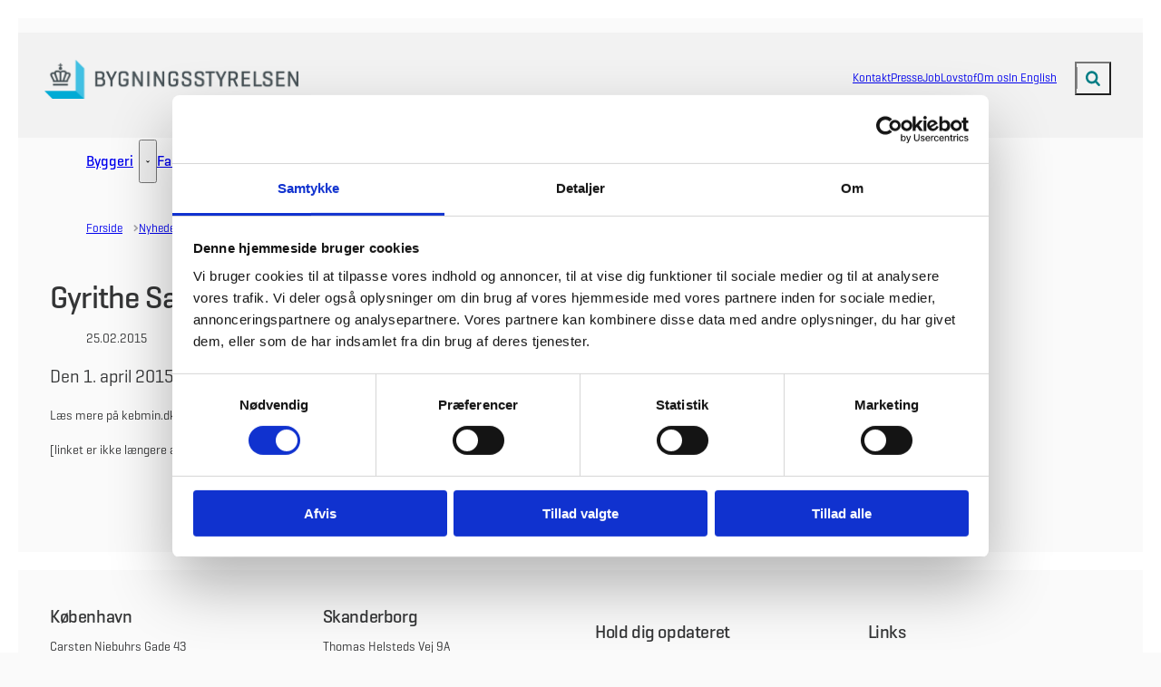

--- FILE ---
content_type: text/html; charset=utf-8
request_url: https://bygst.dk/nyheder/2015/februar/gyrithe-saltorp-ny-direktoer-for-bygningsstyrelsen/
body_size: 59841
content:

<!DOCTYPE html>
<html lang="da" 
      class=" hyphens-auto">
<head>
    <style>
        html {
            visibility: hidden;
            opacity: 0;
        }
    </style>
    <meta charset="UTF-8"/>
    <meta name="viewport" content="width=device-width, initial-scale=1.0"/>

    
    <link rel="shortcut icon" href="/media/m5im0fin/fav.png?rmode=pad&amp;width=16&amp;height=16&amp;format=png&amp;bgcolor=transparent&amp;v=1d61957b86c6910" />
    <link rel="apple-touch-icon" sizes="180x180" href="/media/m5im0fin/fav.png?rmode=pad&amp;width=180&amp;height=180&amp;format=png&amp;bgcolor=transparent&amp;v=1d61957b86c6910">
    <link rel="icon" type="image/png" sizes="32x32" href="/media/m5im0fin/fav.png?rmode=pad&amp;width=32&amp;height=32&amp;format=png&amp;bgcolor=transparent&amp;v=1d61957b86c6910">
    <link rel="icon" type="image/png" sizes="16x16" href="/media/m5im0fin/fav.png?rmode=pad&amp;width=16&amp;height=16&amp;format=png&amp;bgcolor=transparent&amp;v=1d61957b86c6910">

    
<title> Gyrithe Saltorp ny direkt&#xF8;r for Bygningsstyrelsen | Bygningsstyrelsen</title>
<meta name="description" content="Den 1. april 2015 tiltr&#xE6;der Gyrithe Saltorp som ny direkt&#xF8;r for Bygningsstyrelsen." />
<meta property="robots" content="follow, index" />


    
<meta property="og:type" content="website" />
<meta name="twitter:card" content="summary" />

    <meta name="twitter:title" content="Gyrithe Saltorp ny direkt&#xF8;r for Bygningsstyrelsen" />
    <meta property="og:title" content="Gyrithe Saltorp ny direkt&#xF8;r for Bygningsstyrelsen" />

    <meta property="og:description" content="Den 1. april 2015 tiltr&#xE6;der Gyrithe Saltorp som ny direkt&#xF8;r for Bygningsstyrelsen." />
    <meta name="twitter:description" content="Den 1. april 2015 tiltr&#xE6;der Gyrithe Saltorp som ny direkt&#xF8;r for Bygningsstyrelsen." />

<meta property="og:url" content="https://bygst.dk/nyheder/2015/februar/gyrithe-saltorp-ny-direktoer-for-bygningsstyrelsen/" />
<meta name="twitter:site" content="https://bygst.dk/nyheder/2015/februar/gyrithe-saltorp-ny-direktoer-for-bygningsstyrelsen/" />


    
    





    
        <script id="Cookiebot" data-cbid="1bf7928f-e725-4934-972c-f4209eae3082" type="text/javascript" async src="https://consent.cookiebot.com/uc.js"></script>


    

    <link rel="preload" as="style" onload="this.onload=null;this.rel='stylesheet'"  href="/dist/assets/main-C5nY4Gio.css"/>



    


    


    

</head>
<body data-nodeid="5869" data-doctype="articlePage" data-level="5" data-pullrequest-number="681&#xD;&#xA;">
    


<style>
    /* IDENTITY GROUP */
    :root {
        --logo-width: 17.5rem;
        --logo-top: .875rem;
    }

    /* NAVIGATION GROUP */
    :root {
        --header-background-color: #f2f2f2;
        --header-text-color: #343536;
        --header-active-state-color: #007d85;
        --nav-main-container-background-color: #fafafa;
        --nav-main-container-text-color: #343536;
        --nav-main-active-state-color: #007d85;
        --nav-main-border-top: 0 transparent;
        --nav-main-border-bottom: 0 transparent;
        
    }

    /* FOOTER GROUP */
    :root {
        --footer-background-color: #ffffff;
        
        
        
    }

    /* COLORS GROUP */
    :root {
        /* Default colors */
        --color-body-text: #343536;
        --color-default-links: #444444;
        /* A theme */
        --color-a: #007d85;
        --color-a-dark: #00656c;
        --color-a-light: #009099;
        --color-a-text: #ffffff;
        /* B theme */
        --color-b: #007a6d;
        --color-b-dark: #006156;
        --color-b-light: #008e7f;
        --color-b-text: #ffffff;
        /* C theme */
        --color-c: #3b464a;
        --color-c-dark: #30393c;
        --color-c-light: #445155;
        --color-c-text: #ffffff;
        /* D theme */
        --color-d: #d43900;
        --color-d-dark: #bb3200;
        --color-d-light: #e83e00;
        --color-d-text: #ffffff;
        /* E theme */
        --color-e: #d5edf4;
        --color-e-dark: #c1e4ef;
        --color-e-light: #e5f4f8;
        --color-e-text: #343536;
        /* F theme */
        
        
        
        
        /* G theme */
        
        
        
        
        /* H theme */
        
        
        
        
    }

    /* TYPOGRAPHY GROUP */

            @font-face {
                font-family: "headings-font";
                font-weight: 400;
                src: url("/media/xdnpoxgb/geogrotesquebygst-md.otf") format("opentype");
                font-display: swap;
                font-style: normal;
            }

            :root {
                --headings-font-weight: 700;
            }
         

            @font-face {
                font-family: "body-font";
                font-weight: 400;
                src: url("/media/tmsenpnu/geogrotesquebygst-rg.otf") format("opentype");
                font-display: swap;
                font-style: normal;
            }
        

            @font-face {
                font-family: "body-font";
                font-weight: 700;
                src: url("/media/xdnpoxgb/geogrotesquebygst-md.otf") format("opentype");
                font-display: swap;
                font-style: normal;
            }
        

    :root {
        --line-height-headings: 1.15;
        --line-height-body: 1.6;
        --font-size-xsmall: .688rem;
        --font-size-small: .813rem;
        --font-size-normal: .875rem;
        --font-size-xnormal: 1rem;
        --font-size-medium: 1.25rem;
        --font-size-xmedium: 1.563rem;
        --font-size-large: 2.188rem;
        --font-size-xlarge: 3.438rem;
    }

    /* MODULE DEFAULTS GROUP */
    /* MODULE DEFAULTS GROUP: Shared module settings */
    :root {
        --module-boxed-layout-border-top-width: -.063rem;
    }
    /* MODULE DEFAULTS GROUP: Charts */
    :root {
        
        
        
        
        
        
        
        
        
        
    }

    /* MODULE DEFAULTS GROUP: Forms */
    :root {
        
        
        
        
        
        
        
        
        
    }

    /* MODULE DEFAULTS GROUP: RTE */
    :root {
        --rte-generate-clickable-anchors: false;
    }

    /* LAYOUT GROUP */
    :root {
        --color-body-background: #fafafa;
        --layout-max-width: 100%;
        --layout-framed-layout: 20px solid white;
    }
    
</style>

<script type="text/javascript">
    window.themeSettings = {
        rteGenerateClickableAnchorsDictionary: "Link til denne sektion",
        dateFormat: "",
        docReader: {
            cid: "",
            showDocReader: false,
            openDocumentDictionary: "Lyt til dette dokument med ReadSpeaker docReader",
            listenLabelDictionary: "Lyt",
            lang: "da",
        },
        links: {
            openDocumentsInNewTab: false,
            openExternalLinksInNewTab: false
        }
    }
</script>

    <link rel="preload" as="style" onload="this.onload=null;this.rel='stylesheet'" href="/media/bc0f1hn4/main-2025-05-26.css" />

    
<section class="hide-on-print" aria-label="Tilg&#xE6;ngelighedslinks">
    <ul>
        <li>
            <a href="#main" class="skip-link">
                G&#xE5; til indhold
            </a>
        </li>
            <li>
                <a href="javascript: Cookiebot.renew()" class="skip-link">
                    Skift cookie indstillinger
                </a>
            </li>
    </ul>
</section>

    
<header class="main-header hide-on-print js-header">
    <div class="main-header__top">
        <div class="container main-header__top-container">
            <div class="main-header__top-inner">
                <div class="header-logo">
                    <a class="header-logo__link" href="/" title="G&#xE5; til forsiden">
                            <img class="header-logo__image" alt="Bygningsstyrelsens logo " src="/media/tclmu21u/logo.png?format=webp&quality=92"/>
                        <span class="sr-only">G&#xE5; til forsiden</span>
                    </a>
                </div>

                    <nav class="service-menu" aria-label="Service menu">
                        <ul class="service-menu__list">
                                <li>
                                    <a href="/om-os/kontakt-bygningsstyrelsen/" class="" >
                                        Kontakt
                                    </a>
                                </li>
                                <li>
                                    <a href="/presse/" class="" >
                                        Presse
                                    </a>
                                </li>
                                <li>
                                    <a href="/job/" class="" >
                                        Job
                                    </a>
                                </li>
                                <li>
                                    <a href="/lovstof/" class="" >
                                        Lovstof
                                    </a>
                                </li>
                                <li>
                                    <a href="/om-os/" class="" >
                                        Om os
                                    </a>
                                </li>
                                <li>
                                    <a href="https://en.bygst.dk/" target="_blank" class="" >
                                        In English
                                    </a>
                                </li>
                        </ul>
                    </nav>

                <div class="main-header__actions">
                            <div data-search-collapsed-on-desktop="true"
                                 data-search-open-downwards="false"
                                 data-uses-cludo="false"
                                 class="js-header-search
                                    header-search--preload
                                    header-search
                                    
                                    
                                    header-search--square
                                    header-search--collapsed-on-desktop">
                                <form inert aria-hidden="true" action="/find/" class="header-search__form js-header-search-form" role="search" id="header-search-form">
                                    <label class="sr-only" for="header-search-input">Inds&#xE6;t s&#xF8;geord for at s&#xF8;ge p&#xE5; hjemmesiden.</label>
                                    <input id="header-search-input"
                                           type="search"
                                           class="header-search__input js-header-search-input"
                                           autocomplete="off"
                                           
                                           
                                           name="query"
                                           placeholder="S&#xF8;g i arkivet" />
                                    <button disabled class="header-search__submit js-header-search-submit" type="submit" title="S&#xF8;g">
                                        <span class="sr-only">S&#xF8;g</span>
                                        <svg version="1.1" xmlns="http://www.w3.org/2000/svg" width="30" height="32" viewBox="0 0 30 32" role="presentation"
     aria-hidden="true" fill="currentcolor">
    <path d="M20.571 14.857q0-3.304-2.348-5.652t-5.652-2.348-5.652 2.348-2.348 5.652 2.348 5.652 5.652 2.348 5.652-2.348 2.348-5.652zM29.714 29.714q0 0.929-0.679 1.607t-1.607 0.679q-0.964 0-1.607-0.679l-6.125-6.107q-3.196 2.214-7.125 2.214-2.554 0-4.884-0.991t-4.018-2.679-2.679-4.018-0.991-4.884 0.991-4.884 2.679-4.018 4.018-2.679 4.884-0.991 4.884 0.991 4.018 2.679 2.679 4.018 0.991 4.884q0 3.929-2.214 7.125l6.125 6.125q0.661 0.661 0.661 1.607z"></path>
</svg>

                                    </button>
                                </form>
                                <button title="Fold s&#xF8;gefelt ud"
                                        class="header-search__toggle js-header-search-toggle"
                                        id="header-search-toggle"
                                        aria-expanded="false"
                                        aria-controls="header-search-form"
                                        data-label-open="Fold s&#xF8;gefelt ud"
                                        data-label-close="Fold s&#xF8;gefelt ind">
                                    <span class="sr-only">Fold s&#xF8;gefelt ud</span>
                                    <svg version="1.1" xmlns="http://www.w3.org/2000/svg" width="30" height="32" viewBox="0 0 30 32" role="presentation"
     aria-hidden="true" fill="currentcolor">
    <path d="M20.571 14.857q0-3.304-2.348-5.652t-5.652-2.348-5.652 2.348-2.348 5.652 2.348 5.652 5.652 2.348 5.652-2.348 2.348-5.652zM29.714 29.714q0 0.929-0.679 1.607t-1.607 0.679q-0.964 0-1.607-0.679l-6.125-6.107q-3.196 2.214-7.125 2.214-2.554 0-4.884-0.991t-4.018-2.679-2.679-4.018-0.991-4.884 0.991-4.884 2.679-4.018 4.018-2.679 4.884-0.991 4.884 0.991 4.018 2.679 2.679 4.018 0.991 4.884q0 3.929-2.214 7.125l6.125 6.125q0.661 0.661 0.661 1.607z"></path>
</svg>

                                </button>
                            </div>


                    <button class="main-header__hamburger js-header-hamburger" aria-expanded="false" aria-controls="hamburger-menu" id="hamburger-menu-toggle">
                        <span class="sr-only">Menu</span>
                        <span class="hamburger"></span>
                    </button>
                </div>
            </div>
        </div>
    </div>

        <nav class="main-nav" aria-label="Hovedmenu">
            <div class="container">
                <ul class="main-nav__list main-nav__list--with-mega-dropdowns">
                        <li class="main-nav__list-item">
                            <a href="/byggeri/" class="main-nav__link  ">
                                Byggeri
                            </a>

                                <button class="main-nav__dropdown-toggle js-main-nav-dropdown-toggle" aria-expanded="false">
                                    <span class="sr-only">Byggeri - Flere links</span>
                                    <svg version="1.1" xmlns="http://www.w3.org/2000/svg" width="32" height="32" viewBox="0 0 32 32" role="presentation"
     aria-hidden="true" fill="currentcolor">
    <path d="M30.054 14.429l-13.25 13.232q-0.339 0.339-0.804 0.339t-0.804-0.339l-13.25-13.232q-0.339-0.339-0.339-0.813t0.339-0.813l2.964-2.946q0.339-0.339 0.804-0.339t0.804 0.339l9.482 9.482 9.482-9.482q0.339-0.339 0.804-0.339t0.804 0.339l2.964 2.946q0.339 0.339 0.339 0.813t-0.339 0.813z"></path>
</svg>

                                </button>
                                <div class="main-nav__mega-dropdown-list main-nav__mega-dropdown-list--no-padding js-main-nav-dropdown">
                                    <div class="header-grid">
                                        
<div class="header-grid__layout-container">
        <div class="header-grid__layout-item"
             data-alias="mainMenuLinkList"
             style=" --header-grid-item-column-span: 12; --header-grid-item-row-span: 1; ">


<div class="main-nav__mega-dropdown-list-item-manual">
        <a class="main-nav__mega-dropdown-link main-nav__mega-dropdown-link--emphasize"
           href="/byggeri/">
            Byggeri
        </a>

            <ul class="main-nav__mega-dropdown-list-manual">
                    <li class="main-nav__mega-dropdown-list-item-manual main-nav__mega-dropdown-list-item-manual--grandchild">
                        <a href="/byggeri/projekter/"
                           class="main-nav__mega-dropdown-link main-nav__mega-dropdown-link--grandchild main-nav__mega-dropdown-link--grandchild nav-highlight-line">Projekter</a>
                    </li>
                    <li class="main-nav__mega-dropdown-list-item-manual main-nav__mega-dropdown-list-item-manual--grandchild">
                        <a href="/byggeri/kvalitetssikring/"
                           class="main-nav__mega-dropdown-link main-nav__mega-dropdown-link--grandchild main-nav__mega-dropdown-link--grandchild nav-highlight-line">Kvalitetssikring</a>
                    </li>
                    <li class="main-nav__mega-dropdown-list-item-manual main-nav__mega-dropdown-list-item-manual--grandchild">
                        <a href="/byggeri/kvalitetssikring/performancetest/"
                           class="main-nav__mega-dropdown-link main-nav__mega-dropdown-link--grandchild main-nav__mega-dropdown-link--grandchild nav-highlight-line">Performancetest</a>
                    </li>
                    <li class="main-nav__mega-dropdown-list-item-manual main-nav__mega-dropdown-list-item-manual--grandchild">
                        <a href="/byggeri/risikostyring/"
                           class="main-nav__mega-dropdown-link main-nav__mega-dropdown-link--grandchild main-nav__mega-dropdown-link--grandchild nav-highlight-line">Risikostyring</a>
                    </li>
                    <li class="main-nav__mega-dropdown-list-item-manual main-nav__mega-dropdown-list-item-manual--grandchild">
                        <a href="/byggeri/arbejdsmiljoe/"
                           class="main-nav__mega-dropdown-link main-nav__mega-dropdown-link--grandchild main-nav__mega-dropdown-link--grandchild nav-highlight-line">Arbejdsmilj&#xF8;</a>
                    </li>
                    <li class="main-nav__mega-dropdown-list-item-manual main-nav__mega-dropdown-list-item-manual--grandchild">
                        <a href="/byggeri/ikt/"
                           class="main-nav__mega-dropdown-link main-nav__mega-dropdown-link--grandchild main-nav__mega-dropdown-link--grandchild nav-highlight-line">IKT</a>
                    </li>
                    <li class="main-nav__mega-dropdown-list-item-manual main-nav__mega-dropdown-list-item-manual--grandchild">
                        <a href="/byggeri/udbud/"
                           class="main-nav__mega-dropdown-link main-nav__mega-dropdown-link--grandchild main-nav__mega-dropdown-link--grandchild nav-highlight-line">Udbud</a>
                    </li>
                    <li class="main-nav__mega-dropdown-list-item-manual main-nav__mega-dropdown-list-item-manual--grandchild">
                        <a href="/byggeri/samarbejds-og-organisationsformer/"
                           class="main-nav__mega-dropdown-link main-nav__mega-dropdown-link--grandchild main-nav__mega-dropdown-link--grandchild nav-highlight-line">Samarbejds- og organisationsformer</a>
                    </li>
                    <li class="main-nav__mega-dropdown-list-item-manual main-nav__mega-dropdown-list-item-manual--grandchild">
                        <a href="/byggeri/totaloekonomi-i-offentligt-byggeri/"
                           class="main-nav__mega-dropdown-link main-nav__mega-dropdown-link--grandchild main-nav__mega-dropdown-link--grandchild nav-highlight-line">Total&#xF8;konomi i offentligt byggeri</a>
                    </li>
                    <li class="main-nav__mega-dropdown-list-item-manual main-nav__mega-dropdown-list-item-manual--grandchild">
                        <a href="/byggeri/kunst-i-bygninger/"
                           class="main-nav__mega-dropdown-link main-nav__mega-dropdown-link--grandchild main-nav__mega-dropdown-link--grandchild nav-highlight-line">Kunst i bygninger</a>
                    </li>
            </ul>
</div>        </div>
</div>
                                    </div>
                                </div>
                        </li>
                        <li class="main-nav__list-item">
                            <a href="/facility-management/" class="main-nav__link  ">
                                Facility Management
                            </a>

                                <button class="main-nav__dropdown-toggle js-main-nav-dropdown-toggle" aria-expanded="false">
                                    <span class="sr-only">Facility Management - Flere links</span>
                                    <svg version="1.1" xmlns="http://www.w3.org/2000/svg" width="32" height="32" viewBox="0 0 32 32" role="presentation"
     aria-hidden="true" fill="currentcolor">
    <path d="M30.054 14.429l-13.25 13.232q-0.339 0.339-0.804 0.339t-0.804-0.339l-13.25-13.232q-0.339-0.339-0.339-0.813t0.339-0.813l2.964-2.946q0.339-0.339 0.804-0.339t0.804 0.339l9.482 9.482 9.482-9.482q0.339-0.339 0.804-0.339t0.804 0.339l2.964 2.946q0.339 0.339 0.339 0.813t-0.339 0.813z"></path>
</svg>

                                </button>
                                <div class="main-nav__mega-dropdown-list main-nav__mega-dropdown-list--no-padding js-main-nav-dropdown">
                                    <div class="header-grid">
                                        
<div class="header-grid__layout-container">
        <div class="header-grid__layout-item"
             data-alias="mainMenuLinkList"
             style=" --header-grid-item-column-span: 4; --header-grid-item-row-span: 1; ">


<div class="main-nav__mega-dropdown-list-item-manual">
        <a class="main-nav__mega-dropdown-link main-nav__mega-dropdown-link--emphasize"
           href="/facility-management/statens-facility-management/">
            Statens Facility Management
        </a>

            <ul class="main-nav__mega-dropdown-list-manual">
                    <li class="main-nav__mega-dropdown-list-item-manual main-nav__mega-dropdown-list-item-manual--grandchild">
                        <a href="/facility-management/statens-facility-management/organisering/"
                           class="main-nav__mega-dropdown-link main-nav__mega-dropdown-link--grandchild main-nav__mega-dropdown-link--grandchild nav-highlight-line">Organisering</a>
                    </li>
                    <li class="main-nav__mega-dropdown-list-item-manual main-nav__mega-dropdown-list-item-manual--grandchild">
                        <a href="/facility-management/statens-facility-management/boelge-1/"
                           class="main-nav__mega-dropdown-link main-nav__mega-dropdown-link--grandchild main-nav__mega-dropdown-link--grandchild nav-highlight-line">B&#xF8;lge 1</a>
                    </li>
                    <li class="main-nav__mega-dropdown-list-item-manual main-nav__mega-dropdown-list-item-manual--grandchild">
                        <a href="/facility-management/statens-facility-management/boelge-2/"
                           class="main-nav__mega-dropdown-link main-nav__mega-dropdown-link--grandchild main-nav__mega-dropdown-link--grandchild nav-highlight-line">B&#xF8;lge 2</a>
                    </li>
                    <li class="main-nav__mega-dropdown-list-item-manual main-nav__mega-dropdown-list-item-manual--grandchild">
                        <a href="/facility-management/statens-facility-management/boelge-3/"
                           class="main-nav__mega-dropdown-link main-nav__mega-dropdown-link--grandchild main-nav__mega-dropdown-link--grandchild nav-highlight-line">B&#xF8;lge 3</a>
                    </li>
                    <li class="main-nav__mega-dropdown-list-item-manual main-nav__mega-dropdown-list-item-manual--grandchild">
                        <a href="/facility-management/statens-facility-management/statens-facility-management-2026/"
                           class="main-nav__mega-dropdown-link main-nav__mega-dropdown-link--grandchild main-nav__mega-dropdown-link--grandchild nav-highlight-line">Statens Facility Management 2026</a>
                    </li>
                    <li class="main-nav__mega-dropdown-list-item-manual main-nav__mega-dropdown-list-item-manual--grandchild">
                        <a href="/facility-management/statens-facility-management/kvartalvise-aendringsvinduer-og-ny-organisering-pr-1-januar-2025/"
                           class="main-nav__mega-dropdown-link main-nav__mega-dropdown-link--grandchild main-nav__mega-dropdown-link--grandchild nav-highlight-line">Kvartalvise &#xE6;ndringsvinduer og ny organisering pr. 1. januar 2025</a>
                    </li>
            </ul>
</div>        </div>
        <div class="header-grid__layout-item"
             data-alias="mainMenuLinkList"
             style=" --header-grid-item-column-span: 4; --header-grid-item-row-span: 1; ">


<div class="main-nav__mega-dropdown-list-item-manual">
        <a class="main-nav__mega-dropdown-link main-nav__mega-dropdown-link--emphasize"
           href="/facility-management/bygninger-og-energi/">
            Bygninger og energi
        </a>

            <ul class="main-nav__mega-dropdown-list-manual">
                    <li class="main-nav__mega-dropdown-list-item-manual main-nav__mega-dropdown-list-item-manual--grandchild">
                        <a href="/facility-management/bygninger-og-energi/ansvar-for-bygningsdrift-og-vedligehold/"
                           class="main-nav__mega-dropdown-link main-nav__mega-dropdown-link--grandchild main-nav__mega-dropdown-link--grandchild nav-highlight-line">Ansvar for bygningsdrift og -vedligehold</a>
                    </li>
                    <li class="main-nav__mega-dropdown-list-item-manual main-nav__mega-dropdown-list-item-manual--grandchild">
                        <a href="/facility-management/bygninger-og-energi/energistyring-af-elforbrug/"
                           class="main-nav__mega-dropdown-link main-nav__mega-dropdown-link--grandchild main-nav__mega-dropdown-link--grandchild nav-highlight-line">Energistyring af elforbrug</a>
                    </li>
                    <li class="main-nav__mega-dropdown-list-item-manual main-nav__mega-dropdown-list-item-manual--grandchild">
                        <a href="/facility-management/bygninger-og-energi/energistyring-af-varmeforbrug/"
                           class="main-nav__mega-dropdown-link main-nav__mega-dropdown-link--grandchild main-nav__mega-dropdown-link--grandchild nav-highlight-line">Energistyring af varmeforbrug</a>
                    </li>
                    <li class="main-nav__mega-dropdown-list-item-manual main-nav__mega-dropdown-list-item-manual--grandchild">
                        <a href="/facility-management/bygninger-og-energi/procesenergi-paa-universiteternes-laboratorier/"
                           class="main-nav__mega-dropdown-link main-nav__mega-dropdown-link--grandchild main-nav__mega-dropdown-link--grandchild nav-highlight-line">Procesenergi p&#xE5; universiteternes laboratorier</a>
                    </li>
                    <li class="main-nav__mega-dropdown-list-item-manual main-nav__mega-dropdown-list-item-manual--grandchild">
                        <a href="/facility-management/bygninger-og-energi/rentabilitetsberegninger/"
                           class="main-nav__mega-dropdown-link main-nav__mega-dropdown-link--grandchild main-nav__mega-dropdown-link--grandchild nav-highlight-line">Rentabilitetsberegninger</a>
                    </li>
            </ul>
</div>        </div>
        <div class="header-grid__layout-item"
             data-alias="mainMenuLinkList"
             style=" --header-grid-item-column-span: 4; --header-grid-item-row-span: 1; ">


<div class="main-nav__mega-dropdown-list-item-manual">
        <a class="main-nav__mega-dropdown-link main-nav__mega-dropdown-link--emphasize"
           href="/facility-management/ladestandere-ved-statens-bygninger/">
            Ladestandere ved statens bygninger
        </a>

            <ul class="main-nav__mega-dropdown-list-manual">
                    <li class="main-nav__mega-dropdown-list-item-manual main-nav__mega-dropdown-list-item-manual--grandchild">
                        <a href="/facility-management/ladestandere-ved-statens-bygninger/oversigt-over-ladestandere/"
                           class="main-nav__mega-dropdown-link main-nav__mega-dropdown-link--grandchild main-nav__mega-dropdown-link--grandchild nav-highlight-line">Oversigt over ladestandere</a>
                    </li>
            </ul>
</div>        </div>
</div>
                                    </div>
                                </div>
                        </li>
                        <li class="main-nav__list-item">
                            <a href="/udlejning/" class="main-nav__link  ">
                                Udlejning
                            </a>

                                <button class="main-nav__dropdown-toggle js-main-nav-dropdown-toggle" aria-expanded="false">
                                    <span class="sr-only">Udlejning - Flere links</span>
                                    <svg version="1.1" xmlns="http://www.w3.org/2000/svg" width="32" height="32" viewBox="0 0 32 32" role="presentation"
     aria-hidden="true" fill="currentcolor">
    <path d="M30.054 14.429l-13.25 13.232q-0.339 0.339-0.804 0.339t-0.804-0.339l-13.25-13.232q-0.339-0.339-0.339-0.813t0.339-0.813l2.964-2.946q0.339-0.339 0.804-0.339t0.804 0.339l9.482 9.482 9.482-9.482q0.339-0.339 0.804-0.339t0.804 0.339l2.964 2.946q0.339 0.339 0.339 0.813t-0.339 0.813z"></path>
</svg>

                                </button>
                                <div class="main-nav__mega-dropdown-list main-nav__mega-dropdown-list--no-padding js-main-nav-dropdown">
                                    <div class="header-grid">
                                        
<div class="header-grid__layout-container">
        <div class="header-grid__layout-item"
             data-alias="mainMenuLinkList"
             style=" --header-grid-item-column-span: 12; --header-grid-item-row-span: 1; ">


<div class="main-nav__mega-dropdown-list-item-manual">
        <a class="main-nav__mega-dropdown-link main-nav__mega-dropdown-link--emphasize"
           href="/udlejning/">
            Udlejning
        </a>

            <ul class="main-nav__mega-dropdown-list-manual">
                    <li class="main-nav__mega-dropdown-list-item-manual main-nav__mega-dropdown-list-item-manual--grandchild">
                        <a href="/udlejning/lokaleloesninger/"
                           class="main-nav__mega-dropdown-link main-nav__mega-dropdown-link--grandchild main-nav__mega-dropdown-link--grandchild nav-highlight-line">Lokalel&#xF8;sninger</a>
                    </li>
                    <li class="main-nav__mega-dropdown-list-item-manual main-nav__mega-dropdown-list-item-manual--grandchild">
                        <a href="/udlejning/fleksible-kontorer/"
                           class="main-nav__mega-dropdown-link main-nav__mega-dropdown-link--grandchild main-nav__mega-dropdown-link--grandchild nav-highlight-line">Fleksible kontorer</a>
                    </li>
                    <li class="main-nav__mega-dropdown-list-item-manual main-nav__mega-dropdown-list-item-manual--grandchild">
                        <a href="/udlejning/kontorindretning/"
                           class="main-nav__mega-dropdown-link main-nav__mega-dropdown-link--grandchild main-nav__mega-dropdown-link--grandchild nav-highlight-line">Kontorindretning</a>
                    </li>
                    <li class="main-nav__mega-dropdown-list-item-manual main-nav__mega-dropdown-list-item-manual--grandchild">
                        <a href="/udlejning/ejendomsportefoeljen/"
                           class="main-nav__mega-dropdown-link main-nav__mega-dropdown-link--grandchild main-nav__mega-dropdown-link--grandchild nav-highlight-line">Ejendomsportef&#xF8;ljen</a>
                    </li>
                    <li class="main-nav__mega-dropdown-list-item-manual main-nav__mega-dropdown-list-item-manual--grandchild">
                        <a href="/udlejning/ledige-erhvervslejemaal/"
                           class="main-nav__mega-dropdown-link main-nav__mega-dropdown-link--grandchild main-nav__mega-dropdown-link--grandchild nav-highlight-line">Ledige erhvervslejem&#xE5;l</a>
                    </li>
                    <li class="main-nav__mega-dropdown-list-item-manual main-nav__mega-dropdown-list-item-manual--grandchild">
                        <a href="/udlejning/flytning-af-statslige-institutioner/"
                           class="main-nav__mega-dropdown-link main-nav__mega-dropdown-link--grandchild main-nav__mega-dropdown-link--grandchild nav-highlight-line">Flytning af statslige institutioner</a>
                    </li>
            </ul>
</div>        </div>
</div>
                                    </div>
                                </div>
                        </li>
                        <li class="main-nav__list-item">
                            <a href="/nedrivning/" class="main-nav__link  ">
                                Nedrivning
                            </a>

                                <button class="main-nav__dropdown-toggle js-main-nav-dropdown-toggle" aria-expanded="false">
                                    <span class="sr-only">Nedrivning - Flere links</span>
                                    <svg version="1.1" xmlns="http://www.w3.org/2000/svg" width="32" height="32" viewBox="0 0 32 32" role="presentation"
     aria-hidden="true" fill="currentcolor">
    <path d="M30.054 14.429l-13.25 13.232q-0.339 0.339-0.804 0.339t-0.804-0.339l-13.25-13.232q-0.339-0.339-0.339-0.813t0.339-0.813l2.964-2.946q0.339-0.339 0.804-0.339t0.804 0.339l9.482 9.482 9.482-9.482q0.339-0.339 0.804-0.339t0.804 0.339l2.964 2.946q0.339 0.339 0.339 0.813t-0.339 0.813z"></path>
</svg>

                                </button>
                                <div class="main-nav__mega-dropdown-list main-nav__mega-dropdown-list--no-padding js-main-nav-dropdown">
                                    <div class="header-grid">
                                        
<div class="header-grid__layout-container">
        <div class="header-grid__layout-item"
             data-alias="mainMenuLinkList"
             style=" --header-grid-item-column-span: 4; --header-grid-item-row-span: 2; ">


<div class="main-nav__mega-dropdown-list-item-manual">
        <a class="main-nav__mega-dropdown-link main-nav__mega-dropdown-link--emphasize"
           href="/nedrivning/nedrivningsprocessen/">
            Nedrivningsprocessen
        </a>

            <ul class="main-nav__mega-dropdown-list-manual">
                    <li class="main-nav__mega-dropdown-list-item-manual main-nav__mega-dropdown-list-item-manual--grandchild">
                        <a href="/nedrivning/nedrivningsprocessen/fase-1-indledende-behandling-og-forberedelse/"
                           class="main-nav__mega-dropdown-link main-nav__mega-dropdown-link--grandchild main-nav__mega-dropdown-link--grandchild nav-highlight-line">Fase 1: Indledende behandling og forberedelse</a>
                    </li>
                    <li class="main-nav__mega-dropdown-list-item-manual main-nav__mega-dropdown-list-item-manual--grandchild">
                        <a href="/nedrivning/nedrivningsprocessen/fase-2-den-tekniske-raadgiver-undersoeger-farmen/"
                           class="main-nav__mega-dropdown-link main-nav__mega-dropdown-link--grandchild main-nav__mega-dropdown-link--grandchild nav-highlight-line">Fase 2: Den tekniske r&#xE5;dgiver unders&#xF8;ger farmen</a>
                    </li>
                    <li class="main-nav__mega-dropdown-list-item-manual main-nav__mega-dropdown-list-item-manual--grandchild">
                        <a href="/nedrivning/nedrivningsprocessen/fase-3-indhentning-af-tilbud-paa-nedrivning/"
                           class="main-nav__mega-dropdown-link main-nav__mega-dropdown-link--grandchild main-nav__mega-dropdown-link--grandchild nav-highlight-line">Fase 3: Indhentning af tilbud p&#xE5; nedrivning</a>
                    </li>
                    <li class="main-nav__mega-dropdown-list-item-manual main-nav__mega-dropdown-list-item-manual--grandchild">
                        <a href="/nedrivning/nedrivningsprocessen/fase-4-nedrivning/"
                           class="main-nav__mega-dropdown-link main-nav__mega-dropdown-link--grandchild main-nav__mega-dropdown-link--grandchild nav-highlight-line">Fase 4: Nedrivning</a>
                    </li>
                    <li class="main-nav__mega-dropdown-list-item-manual main-nav__mega-dropdown-list-item-manual--grandchild">
                        <a href="/nedrivning/nedrivningsprocessen/gensidig-hjaelp-til-en-effektiv-proces/"
                           class="main-nav__mega-dropdown-link main-nav__mega-dropdown-link--grandchild main-nav__mega-dropdown-link--grandchild nav-highlight-line">Gensidig hj&#xE6;lp til en effektiv proces</a>
                    </li>
                    <li class="main-nav__mega-dropdown-list-item-manual main-nav__mega-dropdown-list-item-manual--grandchild">
                        <a href="/nedrivning/nedrivningsprocessen/ofte-stillede-spoergsmaal/"
                           class="main-nav__mega-dropdown-link main-nav__mega-dropdown-link--grandchild main-nav__mega-dropdown-link--grandchild nav-highlight-line">Ofte stillede sp&#xF8;rgsm&#xE5;l</a>
                    </li>
            </ul>
</div>        </div>
        <div class="header-grid__layout-item"
             data-alias="mainMenuLinkList"
             style=" --header-grid-item-column-span: 4; --header-grid-item-row-span: 2; ">


<div class="main-nav__mega-dropdown-list-item-manual">
        <a class="main-nav__mega-dropdown-link main-nav__mega-dropdown-link--emphasize"
           href="/nedrivning/nedrivningsprocessen/praktiske-oplysninger/">
            Praktiske oplysninger
        </a>

            <ul class="main-nav__mega-dropdown-list-manual">
                    <li class="main-nav__mega-dropdown-list-item-manual main-nav__mega-dropdown-list-item-manual--grandchild">
                        <a href="/nedrivning/nedrivningsprocessen/leverandoerer/"
                           class="main-nav__mega-dropdown-link main-nav__mega-dropdown-link--grandchild main-nav__mega-dropdown-link--grandchild nav-highlight-line">Leverand&#xF8;rer</a>
                    </li>
                    <li class="main-nav__mega-dropdown-list-item-manual main-nav__mega-dropdown-list-item-manual--grandchild">
                        <a href="/nedrivning/nedrivningsprocessen/videoer-om-nedrivningsprocessen/"
                           class="main-nav__mega-dropdown-link main-nav__mega-dropdown-link--grandchild main-nav__mega-dropdown-link--grandchild nav-highlight-line">Videoer om nedrivningsprocessen</a>
                    </li>
                    <li class="main-nav__mega-dropdown-list-item-manual main-nav__mega-dropdown-list-item-manual--grandchild">
                        <a href="/media/wyeidtei/bygst_nedrivning_folder_digital.pdf" 
                           target="_blank"
                           class="main-nav__mega-dropdown-link main-nav__mega-dropdown-link--grandchild main-nav__mega-dropdown-link--grandchild nav-highlight-line">Folder om nedrivningsprocessen</a>
                    </li>
                    <li class="main-nav__mega-dropdown-list-item-manual main-nav__mega-dropdown-list-item-manual--grandchild">
                        <a href="/nedrivning/nedrivningsprocessen/tilmelding-til-ressourcepuljen-for-minkavlere/"
                           class="main-nav__mega-dropdown-link main-nav__mega-dropdown-link--grandchild main-nav__mega-dropdown-link--grandchild nav-highlight-line">Tilmelding til ressourcepuljen for minkavlere</a>
                    </li>
                    <li class="main-nav__mega-dropdown-list-item-manual main-nav__mega-dropdown-list-item-manual--grandchild">
                        <a href="/nedrivning/nedrivningsprocessen/lovgrundlag/"
                           class="main-nav__mega-dropdown-link main-nav__mega-dropdown-link--grandchild main-nav__mega-dropdown-link--grandchild nav-highlight-line">Lovgrundlag</a>
                    </li>
                    <li class="main-nav__mega-dropdown-list-item-manual main-nav__mega-dropdown-list-item-manual--grandchild">
                        <a href="/nedrivning/nedrivningsprocessen/kontakt/"
                           class="main-nav__mega-dropdown-link main-nav__mega-dropdown-link--grandchild main-nav__mega-dropdown-link--grandchild nav-highlight-line">Kontakt</a>
                    </li>
            </ul>
</div>        </div>
        <div class="header-grid__layout-item"
             data-alias="mainMenuLinkList"
             style=" --header-grid-item-column-span: 4; --header-grid-item-row-span: 1; ">


<div class="main-nav__mega-dropdown-list-item-manual">
        <a class="main-nav__mega-dropdown-link main-nav__mega-dropdown-link--emphasize"
           href="/nedrivning/til-naboerne/">
            Til naboerne
        </a>

            <ul class="main-nav__mega-dropdown-list-manual">
                    <li class="main-nav__mega-dropdown-list-item-manual main-nav__mega-dropdown-list-item-manual--grandchild">
                        <a href="/nedrivning/til-naboerne/"
                           class="main-nav__mega-dropdown-link main-nav__mega-dropdown-link--grandchild main-nav__mega-dropdown-link--grandchild nav-highlight-line">Til naboerne</a>
                    </li>
            </ul>
</div>        </div>
        <div class="header-grid__layout-item"
             data-alias="mainMenuLinkList"
             style=" --header-grid-item-column-span: 4; --header-grid-item-row-span: 1; ">


<div class="main-nav__mega-dropdown-list-item-manual">
        <a class="main-nav__mega-dropdown-link main-nav__mega-dropdown-link--emphasize"
           href="/nedrivning/til-pressen-om-nedrivning/">
            Til pressen
        </a>

            <ul class="main-nav__mega-dropdown-list-manual">
                    <li class="main-nav__mega-dropdown-list-item-manual main-nav__mega-dropdown-list-item-manual--grandchild">
                        <a href="/nedrivning/til-pressen-om-nedrivning/"
                           class="main-nav__mega-dropdown-link main-nav__mega-dropdown-link--grandchild main-nav__mega-dropdown-link--grandchild nav-highlight-line">Til pressen om nedrivning</a>
                    </li>
            </ul>
</div>        </div>
</div>
                                    </div>
                                </div>
                        </li>
                </ul>
            </div>
        </nav>

    <nav class="hamburger-menu js-header-hamburger-menu" inert aria-hidden="true" id="hamburger-menu" aria-labelledby="hamburger-menu-toggle" data-use-desktop-menu-items-on-mobile="false">
        <div class="container">
                    <ul class="hamburger-menu__primary-list js-header-hamburger-menu-list" data-site-id="5502" data-current-id="5869" data-dropdown-label-suffix="Flere links">
                            <li>
                                <a href="/byggeri/" class="">
                                    Byggeri
                                </a>
                            </li>
                            <li>
                                <a href="/facility-management/" class="">
                                    Facility Management
                                </a>
                            </li>
                            <li>
                                <a href="/udlejning/" class="">
                                    Udlejning
                                </a>
                            </li>
                            <li>
                                <a href="/nedrivning/" class="">
                                    Nedrivning
                                </a>
                            </li>
                            <li>
                                <a href="/job/" class="">
                                    Job
                                </a>
                            </li>
                    </ul>

                <ul class="hamburger-menu__service-list" aria-label="Service menu">
                        <li>
                            <a href="/om-os/kontakt-bygningsstyrelsen/" class="" >
                                Kontakt
                            </a>
                        </li>
                        <li>
                            <a href="/presse/" class="" >
                                Presse
                            </a>
                        </li>
                        <li>
                            <a href="/job/" class="" >
                                Job
                            </a>
                        </li>
                        <li>
                            <a href="/lovstof/" class="" >
                                Lovstof
                            </a>
                        </li>
                        <li>
                            <a href="/om-os/" class="" >
                                Om os
                            </a>
                        </li>
                        <li>
                            <a href="https://en.bygst.dk/" target="_blank" class="" >
                                In English
                            </a>
                        </li>
                </ul>
        </div>
    </nav>
</header>


    <main id="main" class="js-inview-wrapper">
        



        

<div class="custom-grid"
     data-grid-columns="12">
    
<div class="custom-grid__layout-container">
        <div class="custom-grid__layout-item" data-doctype="widePageWithRightColumnLayout8and4">

<div class="layout-wide-page-with-right-column-8-4">
    <div class="">
        
    <div class="area-top-campaign" role="complementary" aria-label="F&#xF8;r indhold">
        
    </div>


        <div class="container area-tools-container">
            <div class="row">
                <div class="col-12">
                    
    <div class="area-tools">
        
    <nav aria-label="Br&#xF8;dkrummesti" class="">
        <ol id="breadcrumbs" class="breadcrumbs" itemscope itemtype="http://schema.org/BreadcrumbList">
                <li itemprop="itemListElement" itemscope itemtype="http://schema.org/ListItem">
                        <a href="https://bygst.dk/"
                           class="breadcrumbs__previous-page"
                           title="Forside"
                           itemprop="item">
                            <span itemprop="name">Forside</span>
                        </a>
                            <div class="breadcrumbs__icon">
                                <svg version="1.1" xmlns="http://www.w3.org/2000/svg" width="23" height="32" viewBox="0 0 23 32" role="presentation"
     aria-hidden="true" fill="currentcolor">
    <path d="M19.768 15.661l-13.25 13.25q-0.339 0.339-0.804 0.339t-0.804-0.339l-2.964-2.964q-0.339-0.339-0.339-0.804t0.339-0.804l9.482-9.482-9.482-9.482q-0.339-0.339-0.339-0.804t0.339-0.804l2.964-2.964q0.339-0.339 0.804-0.339t0.804 0.339l13.25 13.25q0.339 0.339 0.339 0.804t-0.339 0.804z"></path>
</svg>

                            </div>
                    <meta itemprop="position" content="1"/>
                </li>
                <li itemprop="itemListElement" itemscope itemtype="http://schema.org/ListItem">
                        <a href="https://bygst.dk/nyheder/"
                           class="breadcrumbs__previous-page"
                           title="Nyheder"
                           itemprop="item">
                            <span itemprop="name">Nyheder</span>
                        </a>
                            <div class="breadcrumbs__icon">
                                <svg version="1.1" xmlns="http://www.w3.org/2000/svg" width="23" height="32" viewBox="0 0 23 32" role="presentation"
     aria-hidden="true" fill="currentcolor">
    <path d="M19.768 15.661l-13.25 13.25q-0.339 0.339-0.804 0.339t-0.804-0.339l-2.964-2.964q-0.339-0.339-0.339-0.804t0.339-0.804l9.482-9.482-9.482-9.482q-0.339-0.339-0.339-0.804t0.339-0.804l2.964-2.964q0.339-0.339 0.804-0.339t0.804 0.339l13.25 13.25q0.339 0.339 0.339 0.804t-0.339 0.804z"></path>
</svg>

                            </div>
                    <meta itemprop="position" content="2"/>
                </li>
                <li itemprop="itemListElement" itemscope itemtype="http://schema.org/ListItem">
                        <div aria-current="page" class="breadcrumbs__current-page" itemprop="item">
                            <span itemprop="name">Gyrithe Saltorp ny direkt&#xF8;r for Bygningsstyrelsen</span>
                        </div>
                    <meta itemprop="position" content="5"/>
                </li>
        </ol>
    </nav>


    </div>

                </div>
            </div>
        </div>

        <div class="container">
            <div class="row">
                <div class="col-12 col-sm-8">
                    
    <div class="area-hero-content">
        
    </div>


                    
<div class="area-content  ">
    


    


    
    <h1 class="area-content__headline">Gyrithe Saltorp ny direkt&#xF8;r for Bygningsstyrelsen</h1>



    

    
    
    <div class="area-content__info">
        <ul class="area-content__tags">
                <li class="area-content__date" aria-label="Dato">
                    
    <time class="area-content__date-time" datetime="2015-02-25" title="25. februar 2015">25.02.2015</time>

                </li>
            

        </ul>
    </div>

    
    



    <p class="area-content__intro">Den 1. april 2015 tiltr&#xE6;der Gyrithe Saltorp som ny direkt&#xF8;r for Bygningsstyrelsen.</p>



    
    <div class="area-content__text content-rte">
        <p>L&aelig;s mere p&aring; kebmin.dk.</p>
<p>[linket er ikke l&aelig;ngere aktivt, red.]</p>
<p>&nbsp;</p>
    </div>

    
    

    
    

</div>



                        <div class="area-additional-content"></div>

                </div>
                <div class="col-12 col-sm-4">
                    
    <div class="area-aside" role="complementary" aria-label="Supplerende indhold">
        
    </div>

                </div>
            </div>
        </div>
        
        
    <div class="area-bottom-campaign" 
         role="complementary" 
         aria-label="Efter indhold"
        ></div>

    </div>

</div>
        </div>
</div>

</div>

    </main>

    <footer id="footer" class="main-footer hide-on-print ">

    <div class="area-footer">
        
<div class="custom-grid__layout-container">


        <div class="fullscreen-container custom-grid__container">
            <div class="row row--flat  custom-grid__row">
                    <div
                        data-doctype="innerGrid"
                        class="custom-grid__layout-item col-12 grid-col-sm-12">
<div class="inner-grid 
     
     grid-module     bg-align-center bg-fit-cover  theme-base      
     inner-grid--padded 
     inner-grid--fullscreen"
     
     
     style="--grid-columns-nested: 12;">
    

     <div class="inner-grid__inner">

         
<div class="custom-grid__layout-container">


        <div class="container custom-grid__container">
            <div class="row   custom-grid__row">
                    <div
                        data-doctype="richText"
                        class="custom-grid__layout-item col-12 grid-col-sm-3">

    <div class="rich-text-module grid-module             "  >
        <div class="content-rte">
            <h2>København</h2>
<p>Carsten Niebuhrs Gade 43<br>1577 København V</p>
<p><a href="/om-os/find-vej-til-os/" title="Find vej til os" data-anchor="#"><span class="btn-arrow">Find vej til os</span></a></p>
        </div>
    </div>
                    </div>
                    <div
                        data-doctype="richText"
                        class="custom-grid__layout-item col-12 grid-col-sm-3">

    <div class="rich-text-module grid-module             "  >
        <div class="content-rte">
            <h2>Skanderborg</h2>
<p>Thomas Helsteds Vej 9A<br>8660 Skanderborg</p>
        </div>
    </div>
                    </div>
                    <div
                        data-doctype="linkList"
                        class="custom-grid__layout-item col-12 grid-col-sm-3">

<div class="link-list   grid-module             "  >
    
    
<h2 class="module-headline module-headline--small link-list__headline" style="--headline-length:18;">Hold dig opdateret</h2>
    
            <ul class="link-list__list p link-list__list--slim link-list__list--gap-default">
                        <li>
                            <a class="link-arrow" href="https://www.linkedin.com/company/bygningsstyrelsen" target="_blank">F&#xF8;lg os p&#xE5; LinkedIn</a>
                        </li>
            </ul>
</div>                    </div>
                    <div
                        data-doctype="linkList"
                        class="custom-grid__layout-item col-12 grid-col-sm-3">

<div class="link-list   grid-module             "  >
    
    
<h2 class="module-headline module-headline--small link-list__headline" style="--headline-length:5;">Links</h2>
    
            <ul class="link-list__list p link-list__list--slim link-list__list--gap-default">
                        <li>
                            <a class="link-arrow" href="/presse/om-bygstdk/brug-af-cookies-paa-bygstdk/">Cookies</a>
                        </li>
                        <li>
                            <a class="link-arrow" href="/presse/om-bygstdk/">Om bygst.dk</a>
                        </li>
                        <li>
                            <a class="link-arrow" href="/om-os/ean-fakturering-og-cvr/">EAN, fakturering og CVR</a>
                        </li>
                        <li>
                            <a class="link-arrow" href="/om-os/kontakt-bygningsstyrelsen/">Kontakt Bygningsstyrelsen</a>
                        </li>
                        <li>
                            <a class="link-arrow" href="http://was.digst.dk/bygst-dk" target="_blank">Tilg&#xE6;ngelighedserkl&#xE6;ring</a>
                        </li>
            </ul>
</div>                    </div>
            </div>
        </div>
        <div class="container custom-grid__container">
            <div class="row   custom-grid__row">
                    <div
                        data-doctype="spacerModule"
                        class="custom-grid__layout-item col-12 grid-col-sm-9">

<div class="spacer-module spacer-module-- grid-module             "></div>                    </div>
                    <div
                        data-doctype="multiBox"
                        class="custom-grid__layout-item col-12 grid-col-sm-3">

<div class="multi-box multi-box--span-3 grid-module              "  >
    

        <div class="multi-box__media multi-box__media--image">
<a href="https://www.trm.dk/" title="Link til Transport- og Boligministeriets hjemmeside" target="_blank" class="multi-box__media-link multi-box__media-link--image">
                <div class="multi-box__image">
                    
    <div class="umbraco-image umbraco-image--no-upscale">
        <picture>
                <source srcset="/media/4lkjiam5/trm_logo_2021_rgb.png?width=306&amp;format=webp&amp;quality=92&amp;v=1db63668ba63060 1x, /media/4lkjiam5/trm_logo_2021_rgb.png?width=459&amp;format=webp&amp;quality=92&amp;v=1db63668ba63060 1.5x, /media/4lkjiam5/trm_logo_2021_rgb.png?width=612&amp;format=webp&amp;quality=92&amp;v=1db63668ba63060 2x" media="(min-width: 1220px)"/>
                <source srcset="/media/4lkjiam5/trm_logo_2021_rgb.png?width=246&amp;format=webp&amp;quality=92&amp;v=1db63668ba63060 1x, /media/4lkjiam5/trm_logo_2021_rgb.png?width=369&amp;format=webp&amp;quality=92&amp;v=1db63668ba63060 1.5x, /media/4lkjiam5/trm_logo_2021_rgb.png?width=492&amp;format=webp&amp;quality=92&amp;v=1db63668ba63060 2x" media="(min-width: 992px)"/>
                <source srcset="/media/4lkjiam5/trm_logo_2021_rgb.png?width=192&amp;format=webp&amp;quality=92&amp;v=1db63668ba63060 1x, /media/4lkjiam5/trm_logo_2021_rgb.png?width=288&amp;format=webp&amp;quality=92&amp;v=1db63668ba63060 1.5x, /media/4lkjiam5/trm_logo_2021_rgb.png?width=384&amp;format=webp&amp;quality=92&amp;v=1db63668ba63060 2x" media="(min-width: 780px)"/>
            <img loading=lazy
                onload="this.classList.add('loaded')"
                src="/media/4lkjiam5/trm_logo_2021_rgb.png"
                width="306"
                height="66"
                alt="Transportministeriets logo "
                srcset="/media/4lkjiam5/trm_logo_2021_rgb.png?width=768&amp;format=webp&amp;quality=92&amp;v=1db63668ba63060 1x, /media/4lkjiam5/trm_logo_2021_rgb.png?width=1152&amp;format=webp&amp;quality=92&amp;v=1db63668ba63060 1.5x, /media/4lkjiam5/trm_logo_2021_rgb.png?width=1185&amp;format=webp&amp;quality=92&amp;v=1db63668ba63060 2x"
                >
        </picture>
    </div>

                </div>

</a>        </div>

</div>                    </div>
            </div>
        </div>
</div>

     </div>
</div>                    </div>
            </div>
        </div>
</div>

    </div>
    
</footer>

    




    <script defer type=module src="/dist/assets/main-Brr5lbT2.js"></script>



    <script defer type=module src="/dist/assets/main-react-CA_Dpely.js"></script>


    
    <!-- GLOBAL CODE START -->
<script type="text/javascript">
    window._monsido = window._monsido || {
        token: "CK7FxnHiOx-kX9oXx3FPtA",
        statistics: {
            enabled: true,
            cookieLessTracking: true,
            documentTracking: {
                enabled: true,
                documentCls: "monsido_download",
                documentIgnoreCls: "monsido_ignore_download",
                documentExt: [],
            },
        },
        heatmap: {
            enabled: true,
        },
    };
</script>
<script type="text/javascript" async src="https://app-script.monsido.com/v2/monsido-script.js"></script>
    <!-- GLOBAL CODE END -->


    

    


    
    <script type="text/plain" data-cookieconsent="statistics">
        (function () {
            var sz = document.createElement('script'); sz.type = 'text/javascript'; sz.async = true;
            sz.src = '//siteimproveanalytics.com/js/siteanalyze_23908.js';
            var s = document.getElementsByTagName('script')[0]; s.parentNode.insertBefore(sz, s);
        })();
    </script>

</body>
</html>

--- FILE ---
content_type: text/css
request_url: https://bygst.dk/media/bc0f1hn4/main-2025-05-26.css
body_size: 1187
content:
.main-footer{padding-top:var(--spacing-20)}.side-menu{border-top-width:0}.side-menu__top-link{background-color:transparent}.side-menu__top-link:hover,.side-menu__top-link:focus-visible{background-color:transparent}@media (min-width: 780px){.header-logo__link{left:-6px}}@media (max-width: 779.98px){.header-logo__image{max-width:13.125rem}}.hero__content,.hero-split{background-color:var(--theme-color, var(--color-white))}:root{--search-field-color: #343536;--search-field-background-color: #fff;--search-icon-background-color: transparent;--search-icon-background-color-hover: transparent;--search-icon-background-color-active: transparent;--search-icon-background-color-active-hover: transparent;--search-icon-color: #007d85;--search-icon-color-hover: #00656c;--search-icon-color-active: #007d85;--search-icon-color-active-hover: #00656c}.h1,h1,.h2,h2,.h3,h3,.h4,h4,.h5,h5,.h6,h6{font-weight:400}.accordion-item__title{font-family:var(--body-font-family)}


--- FILE ---
content_type: text/javascript
request_url: https://bygst.dk/dist/assets/file-link-handler-BzUAK-e2.js
body_size: 1281
content:
const n=["pdf","doc","docx","txt","rtf","odt","epub","md","tex","xls","xlsx","csv","ods","ppt","pptx","pps","odp","key","zip","rar","7z","jpg","jpeg","png","gif","bmp","svg","webp","mp3","wav","ogg","flac","aac","m4a","mp4","mov","avi","wmv","flv","mkv","webm","xml","json"],o=r=>{const s=r.split("#")[0].split("?")[0];return n.reduce((e,t)=>e||s.toLowerCase().endsWith(`.${t}`),!1)},a=()=>{var r,s;return!!(typeof window<"u"&&((s=(r=window.themeSettings)==null?void 0:r.links)!=null&&s.openDocumentsInNewTab))},l=(r=document)=>{Array.from(r.querySelectorAll("a[href]")).forEach(e=>{const t=e.getAttribute("href");if(t&&!e.hasAttribute("target")&&!t.startsWith("#")&&!t.startsWith("javascript:")&&!t.startsWith("mailto:")&&!t.startsWith("tel:")&&o(t)){e.setAttribute("target","_blank");const i=(e.getAttribute("rel")||"").split(" ").filter(Boolean);i.includes("noopener")||i.push("noopener"),e.setAttribute("rel",i.join(" "))}})},u=()=>{a()&&l()};export{u as initializeFileLinkHandler,o as isFileLink,l as processFileLinks,a as shouldOpenDocsInNewTab};
